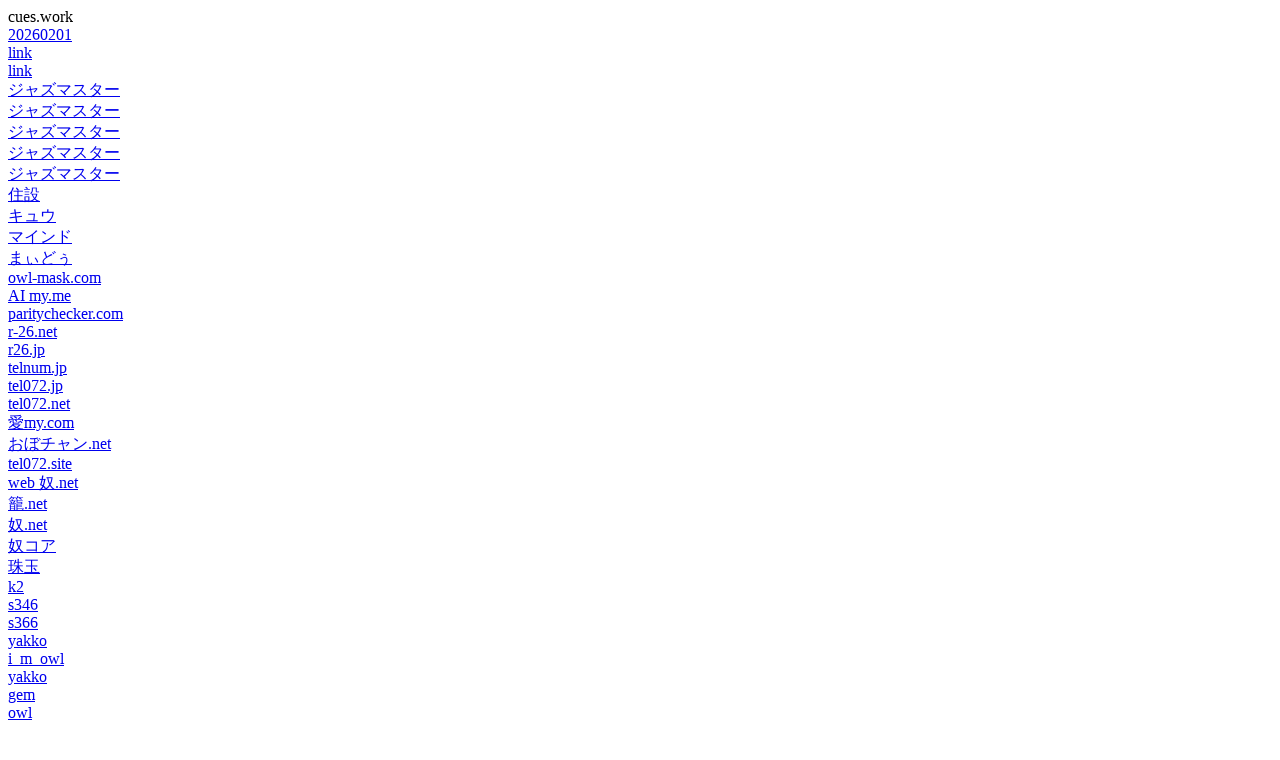

--- FILE ---
content_type: text/html; charset=UTF-8
request_url: https://cues.work/s/?%E3%82%B8%E3%83%A3%E3%82%BA%E3%83%9E%E3%82%B9%E3%82%BF%E3%83%BC
body_size: 13164
content:
<HTML lang="ja-JP">
<HEAD>
<META http-equiv="Content-Type" content="text/html; charset=UTF-8">
<META name="robots" content="noindex,follow">
<meta http-equiv="Expires" content="1728000" >
<META http-equiv="Content-Style-Type" content="text/css">
<META name="Description" content="">
<META name="Keywords" content="">
<META name="GENERATOR" content="IBM WebSphere Studio Homepage Builder">

<LINK rel="made" href="mailto:info@cues.work"); >
<TITLE>cues.workページ案内</TITLE>
</HEAD><BODY>
cues.work<br />
<div id="link">
		<a href="?20260201">20260201</a><br />
	<a href="?09195150">link</a><br />
	<a href="?02822241">link</a><br />
		<a href="https://web-yakko.net/at.php?%E3%82%B8%E3%83%A3%E3%82%BA%E3%83%9E%E3%82%B9%E3%82%BF%E3%83%BC">ジャズマスター</a><br />
	<a href="https://web-yakko.net/ls.php?%E3%82%B8%E3%83%A3%E3%82%BA%E3%83%9E%E3%82%B9%E3%82%BF%E3%83%BC">ジャズマスター</a><br />
	<a href="https://web-yakko.net/rt.php?keyword%E3%82%B8%E3%83%A3%E3%82%BA%E3%83%9E%E3%82%B9%E3%82%BF%E3%83%BC">ジャズマスター</a><br />
	<a href="https://web-yakko.net/rt.php?bookskeyword%E3%82%B8%E3%83%A3%E3%82%BA%E3%83%9E%E3%82%B9%E3%82%BF%E3%83%BC">ジャズマスター</a><br />
	<a href="https://web-yakko.net/vc.php?%E3%82%B8%E3%83%A3%E3%82%BA%E3%83%9E%E3%82%B9%E3%82%BF%E3%83%BC">ジャズマスター</a><br />
	<a href="https://10se2.com">住設</a><br />
	<a href="https://cue-cue.net">キュウ</a><br />
	<a href="https://mind-t.com">マインド</a><br />
	<a href="https://mydo.info">まぃどぅ</a><br />
	<a href="https://owl-mask.com">owl-mask.com</a><br />
	<a href="https://ai-my.me">AI my.me</a><br />
	<a href="https://paritychecker.com">paritychecker.com</a><br />
	<a href="https://r-26.net">r-26.net</a><br />
	<a href="https://r26.jp">r26.jp</a><br />
	<a href="https://telnum.jp">telnum.jp</a><br />
	<a href="https://tel072.jp">tel072.jp</a><br />
	<a href="https://tel072.net">tel072.net</a><br />
	<a href="http://xn--my-2t4d.com">愛my.com</a><br />
	<a href="https://oboch.net">おぼチャン.net</a><br />
	<a href="https://tel072.site">tel072.site</a><br />
	<a href="https://web-yakko.net">web 奴.net</a><br />
	<a href="https://xn--c5z.net">籠.net</a><br />
	<a href="https://xn--wus.net">奴.net</a><br />
	<a href="https://wus.v2007.coreserver.jp">奴コア</a><br />
	<a href="https://gem-gem.com">珠玉</a><br />
	<a href="http://yakko.k2.xrea.com">k2</a><br />
	<a href="http://yakko.s346.xrea.com">s346</a><br />
	<a href="http://wus.s366.xrea.com">s366</a><br />
	<a href="http://yakko.nce.buttobi.net">yakko</a><br />
	<a href="http://i_m_owl.nce.buttobi.net">i_m_owl</a><br />
	<a href="http://yakko.ty.land.to">yakko</a><br />
	<a href="https://gem.cloudfree.jp">gem</a><br />
	<a href="https://owl.cloudfree.jp">owl</a><br />
	<a href="https://turkey.cloudfree.jp">turkey</a><br />
	<a href="https://mask.cloudfree.jp">mask</a><br />
	<a href="https://cf406295.cloudfree.jp/">cf</a><br />
	<a href="https://cues.work">cues work</a><br />
	<a href="https://location302.com">一時的 遷移(仮)</a><br />
	<a href="https://xn--up-q30f.com">笑up</a><br />
	<a href="https://aubg.jp">aubg.jp</a><br />
	<a href="https://i00.jp">i00.jp</a><br />
	<a href="https://shop.r-26.net">shop</a><br />
	<a href="https://shop.r26.jp">shop</a><br />
</div>
<div id="links">
	<a href="https://web-yakko.net/at.php">アクセストレード　アフェリ</a><br />
	<a href="https://web-yakko.net/ls.php">リンクシェア　アフェリ</a><br />
	<a href="https://web-yakko.net/rt.php">楽天　アフェリ</a><br />
	<a href="https://web-yakko.net/vc.php">バリューコマース　アフェリ</a><br />
	<a href="http://xn--my-2t4d.com">愛my.com</a><br />
	<a href="http://i_m_owl.nce.buttobi.net/">i_m_owl</a><br />
	<a href="http://i_m_owl.nce.buttobi.net/s/">link</a><br />
	<a href="https://mind-t.com/">SEO</a><br />
	<a href="https://mind-t.com/">ホームページ</a><br />
	<a href="https://mind-t.com/">大阪</a><br />
	<a href="https://mind-t.com/">泉州</a><br />
	<a href="https://mind-t.com/">岸和田</a><br />
	<a href="https://mind-t.com/">貝塚</a><br />
	<a href="https://mind-t.com/">泉佐野</a><br />
	<a href="https://mind-t.com/">泉南</a><br />
	<a href="https://mind-t.com/">ホームページ作成</a><br />
	<a href="https://mind-t.com/">SEO対策</a><br />
	<a href="https://mind-t.com/">ホームページ作成代行</a><br />
	<a href="https://mind-t.com/">パソコンサポート</a><br />
	<a href="https://mind-t.com/">パソコントラブル</a><br />
	<a href="https://mind-t.com/">大阪府泉南市新家WEB制作</a><br />
	<a href="https://mydo.info/">毎度</a><br />
	<a href="https://mydo.info/">泉州・広告</a><br />
	<a href="https://r26.jp/">国道26号線</a><br />
	<a href="https://r26.jp/">フリーマーケット広場</a><br />
	<a href="https://r26.jp/">求人・募集</a><br />
	<a href="https://shop.r26.jp">国道26号線</a><br />
	<a href="https://shop.r26.jp/BilliardsTsuji_mobi.html">ビリヤード 辻</a><br />
	<a href="https://shop.r26.jp/BilliardsTsuji_mobi.html">2024/1/7 新春カードルフェスティバル</a><br />
	<a href="https://shop.r26.jp/s/">links</a><br />
	<a href="https://shop.r26.jp/s/a.php">links</a><br />
	<a href="https://shop.r26.jp/s/s.php">links</a><br />
	<a href="https://web-yakko.net/s/">link</a><br />
	<a href="https://web-yakko.net/">大阪府泉南市新家WEB制作</a><br />
	<a href="https://web-yakko.net/">SEO</a><br />
	<a href="https://web-yakko.net/">ホームページ</a><br />
	<a href="https://web-yakko.net/">大阪</a><br />
	<a href="https://web-yakko.net/">泉州</a><br />
	<a href="https://web-yakko.net/">岸和田</a><br />
	<a href="https://web-yakko.net/">貝塚</a><br />
	<a href="https://web-yakko.net/">泉佐野</a><br />
	<a href="https://web-yakko.net/">泉南</a><br />
	<a href="https://web-yakko.net/">ホームページ作成</a><br />
	<a href="https://web-yakko.net/">SEO対策</a><br />
	<a href="https://web-yakko.net/">ホームページ作成代行</a><br />
	<a href="https://web-yakko.net/">パソコンサポート</a><br />
	<a href="https://web-yakko.net/">パソコントラブル</a><br />
	<a href="https://web-yakko.net/">htmlコーダー・プログラマー・flash・action・script</a><br />
	<a href="https://web-yakko.net/">フリーマーケット広場</a><br />
	<a href="https://web-yakko.net/">求人・募集</a><br />
	<a href="https://xn--c5z.net/">籠</a><br />
	<a href="https://xn--c5z.net/s/">籠</a><br />
	<a href="https://xn--wus.net/">奴</a><br />
	<a href="https://xn--wus.net/s/">奴</a><br />
	<a href="http://yakko.k2.xrea.com/s/">link</a><br />
	<a href="http://yakko.nce.buttobi.net/">link</a><br />
	<a href="http://yakko.nce.buttobi.net/s/">link</a><br />
	<a href="http://yakko.ty.land.to/s/">link</a><br />
	<a href="http://yakko.s346.xrea.com/s/">link</a><br />
	<a href="http://wus.s366.xrea.com/s/">link</a><br />
	<a href="https://gem.cloudfree.jp/">gem</a><br />
	<a href="https://gem.cloudfree.jp/s/">links</a><br />
	<a href="https://owl.cloudfree.jp/">owl</a><br />
	<a href="https://owl.cloudfree.jp/s/">links</a><br />
	<a href="https://turkey.cloudfree.jp/">turkey</a><br />
	<a href="https://turkey.cloudfree.jp/s/">links</a><br />
	<a href="https://mask.cloudfree.jp/">mask</a><br />
	<a href="https://mask.cloudfree.jp/s/">links</a><br />
	<a href="https://cues.work/">cues work</a><br />
	<a href="https://cues.work/s/">links</a><br />
	<a href="https://i00.jp/s/">i00.jp</a><br />
	<a href="https://0x5.jp/s/">0x5.jp</a><br />
	<a href="https://aubg.jp/s/">aubg.jp</a><br />
	<a href="https://telnum.site">telnum</a><br />
	<a href="https://oboch.site">おぼチャン</a><br />
	<a href="https://mind-t.site">links</a><br />
	<a href="https://i00.site">i00</a><br />
	<a href="https://cues.site">cues</a><br />
	<a href="https://cue-cue.site">cue-cue</a><br />
	<a href="https://aubg.site">aubg</a><br />
	<a href="https://0x5.site">0x5</a><br />
	<a href="https://xn--c5z.site">籠</a><br />
	<a href="https://xn--up-q30f.site">笑up</a><br />
	<a href="https://xn--my-2t4d.site">曖昧</a><br />
	<a href="https://xn--wus.site">奴</a><br />
	<a href="https://web-yakko.net/rt.php?keyword%E3%83%9D%E3%83%AA%E3%83%80%E3%82%AF%E3%83%88=">ポリダクト=</a><br />
	<a href="https://web-yakko.net/rt.php?keyword%E8%80%B3%E6%AF%9B%E3%82%AB%E3%83%83%E3%83%88=">耳毛カット=</a><br />
	<a href="https://web-yakko.net/rt.php?bookskeyword%E3%81%A4%E3%82%88%E3%81%84&page=7">つよい</a><br />
	<a href="https://web-yakko.net/rt.php?bookskeyword%E3%81%AE%E8%A6%8F%E6%A0%BC%E3%81%A7%E3%81%82%E3%82%8B=">の規格である=</a><br />
	<a href="https://web-yakko.net/vc.php?id=1106905537">痛み専門医が考案見るだけで痛みがとれるすごい写真</a><br />
	<a href="https://web-yakko.net/rt.php?itemCodeuxcelljapan:10689892">PATIKIL 37mm アルミホイルキャップライナー 150個 耐タンパー誘導ヒートシーラー シーリングライナー PE/HDPEプラスチックボトルジャー蓋用</a><br />
	<a href="https://web-yakko.net/rt.php?bookskeyword%E6%8E%A8%E6%B8%AC=&page=8">推測=</a><br />
	<a href="https://web-yakko.net/vc.php?%E3%83%99%E3%83%93%E3%83%BC%E6%92%AE%E5%BD%B1%E3%82%B7%E3%83%BC%E3%83%84">ベビー撮影シーツ</a><br />
	<a href="https://web-yakko.net/vc.php?id=KSCL-2892">ART-SCHOOL/YOU<通常盤>[KSCL-2892]</a><br />
	<a href="https://web-yakko.net/rt.php?itemCodebooksupply:14975144">【中古】人の心がつくりだすもの</a><br />
	<a href="https://web-yakko.net/vc.php?id=EK-0693928">恋するドリル</a><br />
	<a href="https://web-yakko.net/vc.php?id=XK22950">プラス フラットファイル A4タテ 樹脂製とじ具 イエロー 黄色 30冊 No.021N</a><br />
	<a href="https://web-yakko.net/rt.php?keyword%E3%82%B9%E3%83%86%E3%83%BC%E3%82%B8%E3%83%AC%E3%82%A4%E3%82%A2%E3%82%A6%E3%83%88=">ステージレイアウト=</a><br />
	<a href="https://web-yakko.net/rt.php?keywordDivine=&page=24">Divine=</a><br />
	<a href="https://web-yakko.net/rt.php?shopCodefto-r">釣具のFTO</a><br />
	<a href="https://web-yakko.net/vc.php?id=6669062">Kuljit Bhamra/Bhangra Ceilidh[KEDCD74]</a><br />
	<a href="https://web-yakko.net/vc.php?%E3%83%87%E3%83%BC%E3%83%88%E3%81%AE%E6%97%A5%E3%81%AE&page=356">デートの日の</a><br />
	<a href="https://web-yakko.net/vc.php?id=SS-920">キャ→/1984-1986[SS-920]</a><br />
	<a href="https://web-yakko.net/rt.php?bookskeyword%E3%82%AD%E3%83%83%E3%82%BA%E3%83%95%E3%82%A7%E3%82%A4%E3%82%B9%E5%BD%A2%E3%83%9D%E3%82%B7%E3%82%A7%E3%83%83%E3%83%88=">キッズフェイス形ポシェット=</a><br />
	<a href="https://web-yakko.net/rt.php?itemCodechitosetrading:13066105">RIZLEY KC ライツレー ケーシー アウトランダー GF・GG系(電動パーキングブレーキ車除く) アルミホイール 1本単品 0040524【17×7J 5-114.3 INSET40 BKP】</a><br />
	<a href="https://web-yakko.net/vc.php?id=NEOBK-2794809">[本/雑誌]/主人公はあなたです! 私の書いた小説通り、夫が国王陛下になっていた件 (fairy)/クレイン/著</a><br />
	<a href="https://web-yakko.net/vc.php?id=1106191326">一人ぶんから作れるラクうまごはん これ以上簡単にできないレシピと材料をムダにしないコツ</a><br />
	<a href="https://web-yakko.net/vc.php?%E4%BB%8A%E3%81%BE%E3%81%A7=&page=2">今まで=</a><br />
	<a href="https://web-yakko.net/vc.php?icbm=43.194214661,141.0058960108">GPS座標（緯度,経度）DEG 43.194214661,141.0058960108</a><br />
	<a href="https://web-yakko.net/rt.php?keyword%E5%88%86%E8%A7%A3%E5%9B%B3=&page=5">分解図=</a><br />
	<a href="https://web-yakko.net/rt.php?keywordTV%2B%E3%81%8C%E8%A6%8B%E3%82%8C%E3%82%8B&page=36">TV+が見れる</a><br />
	<a href="https://web-yakko.net/vc.php?id=LCDV-41339">ただいまさやか</a><br />
	<a href="https://web-yakko.net/rt.php?keyword%E7%B2%BE%E5%AF%86%E9%87%91%E7%9A%AE%E6%8A%B5%E6%8A%97=&page=3">精密金皮抵抗=</a><br />
	<a href="https://web-yakko.net/vc.php?%E5%B9%B4%E3%83%AD%E3%83%BC%E3%83%89&page=36">年ロード</a><br />
	<a href="https://web-yakko.net/vc.php?id=2332C001">キヤノン インクタンク BCI-380PGBK ブラック 2332C001</a><br />
	<a href="https://web-yakko.net/vc.php?id=1dbc7612-25ec-4c5d-ba2c-62b5ad092554">迷宮クソたわけ 奴隷少年悪意之迷宮冒険顛末【単行本】(1)</a><br />
	<a href="https://web-yakko.net/vc.php?id=4240480">Rachel Newton/Here's My Heart, Come Take It[SHADOW02]</a><br />
	<a href="https://web-yakko.net/rt.php?bookskeyword%E5%A1%A9%E7%80%AC%E3%82%84%E3%81%A1%E3%82%8A%E3%82%81%E3%82%93%E3%81%AB=">塩瀬やちりめんに=</a><br />
	<a href="https://web-yakko.net/ls.php?%E3%81%BF%E3%81%9F%E3%81%AB&page=49">みたに</a><br />
	<a href="https://web-yakko.net/vc.php?id=UNIV2700632">Rebirth 輸入盤 中古 CD</a><br />
	<a href="https://web-yakko.net/rt.php?keyword%E9%95%B7%E5%B4%8E%E3%81%B8%E3%81%AE%E9%81%93=">長崎への道=</a><br />
	<a href="https://web-yakko.net/vc.php?id=swa2547">貯金箱 陶器 ふくろう フクロウ 和風 かわいい インテリア 玄関 梟 置物 置き物 大きめ 雑貨 オブジェ 陶器の貯金箱 浮羽梟 L</a><br />
	<a href="https://web-yakko.net/vc.php?%E5%85%B6%E3%81%AE%E4%B8%89">其の三</a><br />
	<a href="https://web-yakko.net/rt.php?itemCodeajimura4861:11634950">【中古】【未使用・未開封品】gino franco Men's 937CH Cushion Shaped Stainless Steel Bracelet Watch</a><br />
	<a href="https://web-yakko.net/ls.php?lscatCD,%E3%82%B8%E3%83%A3%E3%82%BA%E3%83%BB%E3%83%95%E3%83%A5%E3%83%BC%E3%82%B8%E3%83%A7%E3%83%B3~~%E3%82%B9%E3%82%A6%E3%82%A3%E3%83%B3%E3%82%B0%E3%82%B8%E3%83%A3%E3%82%BA=&page=6">CD,ジャズ・フュージョン~~スウィングジャズ=</a><br />
	<a href="https://web-yakko.net/vc.php?id=9784065414347">追放されたチート付与魔術師は気ままなセカンドライフを謳歌する。 俺は武器だけじゃなく、あらゆるものに『強化ポイント』を付与できるし、俺の意思でいつで</a><br />
	<a href="https://web-yakko.net/vc.php?id=9784789014199">小坂貴志/ビジネスQuick English〈オフィス英語〉All i[9784789014199]</a><br />
	<a href="https://web-yakko.net/rt.php?keyword%E7%AA%93%E3%81%A4%E3%81%8D%E5%B0%81%E7%AD%92%E3%83%96%E3%83%AB%E3%83%BC=">窓つき封筒ブルー=</a><br />
	<a href="https://web-yakko.net/rt.php?bookskeyword%E9%A3%9F%E5%99%A8CHAMOMILE%E3%82%AB%E3%83%A2%E3%83%9F%E3%83%BC%E3%83%AB=">食器CHAMOMILEカモミール=</a><br />
	<a href="https://web-yakko.net/vc.php?id=RZBD-86417">HiGH&LOW THE MIGHTY WARRIORS</a><br />
	<a href="https://web-yakko.net/rt.php?bookskeyword%E3%83%AC%E3%83%83%E3%83%89%E3%83%98%E3%82%A2%E3%82%B7%E3%83%BC%E3%83%97=">レッドヘアシープ=</a><br />
	<a href="https://web-yakko.net/vc.php?id=J000750383">くさびや別邸 鮨ぎん (たまプラーザ)</a><br />
	<a href="https://web-yakko.net/vc.php?%E6%B7%B1%E7%85%8E%E3%82%8A&page=8">深煎り</a><br />
	<a href="https://web-yakko.net/vc.php?id=33576653">クラスメイトの母親を寝取ってみたw～陰キャ君の家は俺専用のハメスポット～1</a><br />
	<a href="https://web-yakko.net/vc.php?id=9784821178759">Bunkasha comics  山本まゆりの八戸イタコ紀行</a><br />
	<a href="https://web-yakko.net/rt.php?keyword%D0%B2+%D0%B1%D0%B0%D1%88%D0%BA%D0%B8%D1%80%D0%B8%D0%B8=">в+башкирии=</a><br />
	<a href="https://web-yakko.net/rt.php?bookskeyword%E3%81%8A%E3%82%82%E3%81%97%E3%82%8D=&page=3">おもしろ=</a><br />
	<a href="https://web-yakko.net/vc.php?id=428333">【フルカラー】中3、冬、逃亡中。(10) 【電子貸本Renta!】</a><br />
	<a href="https://web-yakko.net/rt.php?keyword%E5%9B%BD%E7%94%A3%E4%BA%BA%E5%8F%82%E3%81%AE%E3%83%89%E3%83%AC%E3%83%83%E3%82%B7%E3%83%B3%E3%82%B0=">国産人参のドレッシング=</a><br />
	<a href="https://web-yakko.net/vc.php?store-nanzu">nanzu</a><br />
	<a href="https://web-yakko.net/rt.php?keyword%E5%B7%9D%E3%81%AE%E5%AE%9D%E7%9F%B3=">川の宝石=</a><br />
	<a href="https://web-yakko.net/rt.php?bookskeyword%E6%84%9B%E3%81%AE%E7%8D%A3%E3%82%88=">愛の獣よ=</a><br />
	<a href="https://web-yakko.net/vc.php?icbm=35.6984871407,139.7681298227&page=19">GPS座標（緯度,経度）DEG 35.6984871407,139.7681298227</a><br />
	<a href="https://web-yakko.net/vc.php?id=J004493572">元気屋いくどん 淵野辺店 (淵野辺)</a><br />
	<a href="https://web-yakko.net/vc.php?id=EMR-LCK7030M">eモニタ台 モニター台 机上台 セミオーダー 特注 角脚 濃い木目天板 幅70cm 奥行30cm 高さ10cm【受注生産品】 eモニター台</a><br />
	<a href="https://web-yakko.net/ls.php?%E3%81%8A%E7%AE%B8%E3%81%AE%E7%B7%B4%E7%BF%92">お箸の練習</a><br />
	<a href="https://web-yakko.net/rt.php?keyword%E6%9D%BE%E5%8E%9F%E7%95%99%E7%BE%8E%E5%AD%90=">松原留美子=</a><br />
	<a href="https://web-yakko.net/rt.php?itemCodefirst34:24531898">＼レビュー特典有／【5個セット】 シック・ ハイドロシェービングジェルフォーム [単品内容量/199g] | シック シェービングジェル シェービングフォーム メンズコスメ シック ハイドロ シェービング 男性化粧品 ジェルフォーム シェービング用品 シェービングジェル</a><br />
	<a href="https://web-yakko.net/rt.php?bookskeyword%E3%83%87%E3%83%B3%E3%82%BF%E3%83%AB=">デンタル=</a><br />
	<a href="https://web-yakko.net/vc.php?%E3%81%AA%E3%81%AA%E3%81%A0%E3%82%8B=">ななだる=</a><br />
	<a href="https://web-yakko.net/vc.php?%E8%A7%A3%E3%81%8D%E6%94%BE%E3%81%9F%E3%82%8C%E3%82%8B%E5%8A%9B&page=32">解き放たれる力</a><br />
	<a href="https://web-yakko.net/vc.php?icbm=35.14822989,139.1449258">GPS座標（緯度,経度）DEG 35.14822989,139.1449258</a><br />
	<a href="https://web-yakko.net/vc.php?id=XK28639">モーノクラフト 仏万円型封筒 無地 蓮入10枚 SMC-416 1袋(10枚入)</a><br />
	<a href="https://web-yakko.net/vc.php?icbm=34.9989762,135.7493777">GPS座標（緯度,経度）DEG 34.9989762,135.7493777</a><br />
	<a href="https://web-yakko.net/rt.php?g-icbm34.6498758">GPS座標（緯度,経度）DEG 34.6498758</a><br />
	<a href="https://web-yakko.net/rt.php?keywordSteers&page=2">Steers</a><br />
	<a href="https://web-yakko.net/vc.php?id=12JWBB02">野球 帽子 白  ミズノ オールニット 六方型 メンズ レディース ジュニア ユニセックス 練習帽 アジャスター キャップ 六方 12JWBB02</a><br />
	<a href="https://web-yakko.net/rt.php?keywordLady">Lady</a><br />
	<a href="https://web-yakko.net/vc.php?A%27LIVE&page=53">A ' LIVE</a><br />
	<a href="https://web-yakko.net/rt.php?bookskeyword%E5%AE%A2=">客=</a><br />
	<a href="https://web-yakko.net/vc.php?id=f85f72d3-536e-4b0b-88df-c2e83df0e033">真夜中のすべての光 下</a><br />
	<a href="https://web-yakko.net/vc.php?id=NF-1000G">ヨネックスバドミントンラケット ナノフレア 1000ゲーム NANOFLARE1000GAME ※フレームのみ</a><br />
	<a href="https://web-yakko.net/vc.php?id=SR243602">マァート・エレエレ・シングル</a><br />
	<a href="https://web-yakko.net/ls.php?%E9%80%B8%E5%93%81%E3%82%92&page=37">逸品を</a><br />
	<a href="https://web-yakko.net/rt.php?keyword%E7%B5%B6%E6%99%AFCAMP">絶景CAMP</a><br />
	<a href="https://web-yakko.net/vc.php?id=J137734">GEDORE 【売切廃番】 ソケットセット 3/8 30GMUー3 6235980 1セット 855-1299(直送品)</a><br />
	<a href="https://web-yakko.net/vc.php?id=UMCA-59059">初回限定盤 秦基博 CD+DVD/Raspberry Lover 19/11/6発売 オリコン加盟店</a><br />
	<a href="https://web-yakko.net/rt.php?booksGenreId001006009003">ビジネス哲学</a><br />
	<a href="https://web-yakko.net/rt.php?itemCodesuperyou:10327524">小学4年生 単位と図形にぐーんと強くなる (くもんの算数集中学習)</a><br />
	<a href="https://web-yakko.net/rt.php?bookskeyword%E3%81%8E%E3%82%87%E3%81%97%E3%82%83,Auriga,%E9%A6%AD%E8%80%85=">ぎょしゃ,Auriga,馭者=</a><br />
	<a href="https://web-yakko.net/vc.php?id=DZ-545">アンリミテッド</a><br />
	<a href="https://web-yakko.net/at.php?%E3%82%BF%E3%83%83%E3%82%BB%E3%83%AB=">タッセル=</a><br />
	<a href="https://web-yakko.net/vc.php?id=PB-IN-200HF">【PB-IN-200HF】 【終売】赤外線センサー 対向型4段ビーム 屋外200m用 TAKEX 竹中エンジニアリング</a><br />
	<a href="https://web-yakko.net/vc.php?id=dd7fe3ad-af5e-4106-ad71-6c1f919fd428">うちの師匠はしっぽがない(5) 【電子限定特装版】</a><br />
	<a href="https://web-yakko.net/vc.php?icbm=34.3958079947,132.4570298802&page=22">GPS座標（緯度,経度）DEG 34.3958079947,132.4570298802</a><br />
	<a href="https://web-yakko.net/vc.php?id=4573102558770">BANDAI SPIRITS 1/144 HGUC ドム/リックドム [機動戦士ガンダム]</a><br />
	<a href="https://web-yakko.net/vc.php?id=EF-SR17">座ってしまえて畳める便利ボックス 2個セット スツール 座れる 収納ボックス 北欧 総柄 ゴブラン チェア 椅子 アンファンス EF-SR17</a><br />
	<a href="https://web-yakko.net/vc.php?id=05010331-6189-4b18-b3c0-4ee0462647a2">恋と弾丸【タテ読み】(54)</a><br />
	<a href="https://web-yakko.net/vc.php?id=G-137">【メール便対応】 ライト(LITE) バランスアップテープ40</a><br />
	<a href="https://web-yakko.net/vc.php?id=80016925">福砂屋 オランダケーキ1号</a><br />
	<a href="https://web-yakko.net/rt.php?keywordYasser">Yasser</a><br />
	<a href="https://web-yakko.net/rt.php?keywordOVERTURES&page=53">OVERTURES</a><br />
	<a href="https://web-yakko.net/vc.php?id=DABA-91466">さよなら子供たち</a><br />
	<a href="https://web-yakko.net/vc.php?%E3%81%93%E3%81%A9%E3%82%82%E5%AD%90%E3%81%A9%E3%82%82&page=5">こども子ども</a><br />
	<a href="https://web-yakko.net/rt.php?keyword%E3%83%A9%E3%83%83%E3%83%97=">ラップ=</a><br />
	<a href="https://web-yakko.net/vc.php?id=71761">レゴ(LEGO) ニンジャゴー ゼンのパワーアップ・メカスーツ EVO 71761 おもちゃ</a><br />
	<a href="https://web-yakko.net/rt.php?keyword%E3%83%81%E3%82%A7%E3%83%BC%E3%83%B3%E3%82%B3%E3%83%8D%E3%82%AF%E3%82%BF&page=80">チェーンコネクタ</a><br />
	<a href="https://web-yakko.net/vc.php?Dignity&page=4">Dignity</a><br />
	<a href="https://web-yakko.net/vc.php?icbm=35.24446674,139.0544686">GPS座標（緯度,経度）DEG 35.24446674,139.0544686</a><br />
	<a href="https://web-yakko.net/rt.php?keyword%E7%A7%92%E3%81%A7%E8%B6%85%E7%B0%A1%E5%8D%98%E3%82%A4%E3%83%B3%E3%82%B9%E3%83%88%E3%83%BC%E3%83%AB">秒で超簡単インストール</a><br />
	<a href="https://web-yakko.net/vc.php?%E3%82%AB%E3%83%BC%E3%83%89%E3%83%AA%E3%83%A2%E3%82%B3%E3%83%B3=">カードリモコン=</a><br />
	<a href="https://web-yakko.net/vc.php?%E4%BA%BA%E6%B0%97%E3%81%AE%E6%97%A5%E3%83%86%E3%83%AC%E5%A4%A9%E6%B0%97%E4%BA%88%E5%A0%B1%E3%82%AD%E3%83%A3%E3%83%A9%E3%81%9D%E3%82%89%E3%82%B8%E3%83%AD%E3%83%BC">人気の日テレ天気予報キャラそらジロー</a><br />
	<a href="https://web-yakko.net/rt.php?itemCodeauc-youstyle:10073336">【1/1〜1/31ポイント5倍要エントリー】ミドリ MIDORI 色紙用 寄せ書きシール20枚 半透明 ＜シールのみ＞ カラー色紙用シール ピンク 82645006 / 黄色 82646006 / 緑 82647006 / 紺 82648006</a><br />
	<a href="https://web-yakko.net/vc.php?id=978-4-499-28503-2">まじょのキッチン ニック・シャラット/さく・え 小川ミキ/やく</a><br />
	<a href="https://web-yakko.net/vc.php?store-pc-akindo&page=20">pc-akindo</a><br />
	<a href="https://web-yakko.net/rt.php?keyword%E8%A1%80%E8%A1%8C&page=85">血行</a><br />
	<a href="https://web-yakko.net/vc.php?id=978-4-8065-1897-6">工業統計表 用地・用水編 平成26年 経済産業調査会/編集</a><br />
	<a href="https://web-yakko.net/vc.php?id=61013">育良精機 40メッシュ/ISK-SVC4L 61013 1点</a><br />
	<a href="https://web-yakko.net/rt.php?keyword%E6%98%9F%E5%91%BD%E4%BD%93=">星命体=</a><br />
	<a href="https://web-yakko.net/rt.php?keyword%E5%A4%AA%E8%BC%94&page=8">太輔</a><br />
	<a href="https://web-yakko.net/vc.php?%E6%9C%89%E5%8A%B9%E6%9D%BF%E5%8E%9A&page=5">有効板厚</a><br />
	<a href="https://web-yakko.net/vc.php?id=9990493901">白竜-LEGEND- 31</a><br />
	<a href="https://web-yakko.net/vc.php?id=f3c4653b-4246-45e1-b676-54488e8d4a3c">安心・快適 高齢者施設ガイド2019</a><br />
	<a href="https://web-yakko.net/vc.php?id=04d0b5f2-96ce-44cb-b2d2-a71f0b45c9e1">スラムフィッシュ</a><br />
	<a href="https://web-yakko.net/rt.php?keyword%E6%B0%B4%E6%BB%B4%E8%BB%BD%E6%B8%9B">水滴軽減</a><br />
	<a href="https://web-yakko.net/vc.php?id=XBGRN3A">ぺんてる スリッチーズ アイプラス リフィル 0.3mm ブラック XBGRN3A [02] 〔合計1100円以上で購入可〕</a><br />
	<a href="https://web-yakko.net/vc.php?id=UH02589">寺西化学工業 ギター ロングスティック ライン ピンク LSLM-T12 1セット(10本)(直送品)</a><br />
	<a href="https://web-yakko.net/rt.php?bookskeyword%E9%87%8C%E2%88%92&page=16">里−</a><br />
	<a href="https://web-yakko.net/vc.php?icbm=34.6986215486,135.5010120034&page=18">GPS座標（緯度,経度）DEG 34.6986215486,135.5010120034</a><br />
	<a href="https://web-yakko.net/vc.php?id=EK-0298668">新装版 呑々草子</a><br />
	<a href="https://web-yakko.net/vc.php?id=2765406c-e479-427b-94e5-be42c534c079">本好きの下剋上【コミックス1巻&ライトノベル1巻合本版】</a><br />
	<a href="https://web-yakko.net/vc.php?id=T40064P">CxS シーバイエス ハンドソープ&amp;アルコールボトル用ホルダー 6個入(@1個あたり1661円)T40064P</a><br />
	<a href="https://web-yakko.net/vc.php?id=4da83e33-8280-4d8f-aab4-f2fd49d2acd5">ワンダーフォーゲル 2016年 10月号 [雑誌]</a><br />
	<a href="https://web-yakko.net/rt.php?icbm=26.50151911,127.8860982">GPS座標（緯度,経度）DEG 26.50151911,127.8860982</a><br />
	<a href="https://web-yakko.net/ls.php?kg%20%E9%87%A3%E3%82%8A&page=37">kg 釣り</a><br />
	<a href="https://web-yakko.net/rt.php?keyword%E7%A5%9E%E5%B1%B1%E7%B4%94%E4%B8%80">神山純一</a><br />
	<a href="https://web-yakko.net/vc.php?%E3%83%80%E3%82%A4%E3%82%A8%E3%83%83%E3%83%88%E3%82%B9%E3%83%BC%E3%83%84&page=4">ダイエットスーツ</a><br />
	<a href="https://web-yakko.net/rt.php?keyword%E3%83%95%E3%82%A9%E3%83%BC%E3%82%B8%E3%83%89=&page=95">フォージド=</a><br />
	<a href="https://web-yakko.net/vc.php?%E6%9D%BE%E6%B0%B8=&page=2">松永=</a><br />
	<a href="https://web-yakko.net/rt.php?keyword%E3%82%B5%E3%83%AD%E3%83%B3%E3%82%B3%E3%82%B9%E3%83%A1">サロンコスメ</a><br />
	<a href="https://web-yakko.net/rt.php?keywordWait+On+Me&page=21">Wait+On+Me</a><br />
	<a href="https://web-yakko.net/vc.php?id=31970455">BLエロ漫画家と少女漫画家とホラー漫画家のただれた日常【特典ペーパー付き】 (1)</a><br />
	<a href="https://web-yakko.net/vc.php?id=1107141416">江戸前の旬 106</a><br />
	<a href="https://web-yakko.net/rt.php?keyword%E5%B0%8F%E5%B1%B1%E6%98%8E%E5%AD%90=">小山明子=</a><br />
	<a href="https://web-yakko.net/vc.php?id=TRAD-1012">Beautiful Days</a><br />
	<a href="https://web-yakko.net/rt.php?itemCodekougland2:10252613">山洋電気 SanAce 冷却ファン ACファン（120×25mm AC100V プラグコード付属） (1台) 品番：S-109S085</a><br />
	<a href="https://web-yakko.net/vc.php?id=9784824000897">鬼ノ城ミヤ/Lv2からチートだった元勇者候補のまったり異世界ライフ 13 OVERLAP NOVELS[9784824000897]</a><br />
	<a href="https://web-yakko.net/rt.php?itemCodeshinkawa:10005573">ナチュラルワイン ルッチーニ（赤）2023 マイ・エ・ケンジ・ホジソン Luchini Mai et Kenji Hodgson</a><br />
	<a href="https://web-yakko.net/vc.php?%E3%82%AE%E3%83%A3%E3%83%B3%E3%83%96%E3%83%AB=">ギャンブル=</a><br />
	<a href="https://web-yakko.net/rt.php?bookskeyword%E5%8E%A8%E6%88%BF%E3%83%9E%E3%83%83%E3%83%88=">厨房マット=</a><br />
	<a href="https://web-yakko.net/vc.php?id=CRN7219C0018">KURODARUMA 2597 長袖トレーナー</a><br />
	<a href="https://web-yakko.net/rt.php?keywordLIGHTNIN&page=16">LIGHTNIN</a><br />
	<a href="https://web-yakko.net/ls.php?%E7%A1%AC%E5%BA%A6%E3%82%AC%E3%83%A9%E3%82%B9&page=16">硬度ガラス</a><br />
	<a href="https://web-yakko.net/vc.php?id=J001287408">からあげセンター 駅前営業所 (松本駅)</a><br />
	<a href="https://web-yakko.net/vc.php?id=FLD18045M">■SANWA フォールディングデスク(W1800xD450) FLD18045M(6883134)[送料別途お見積り][法人限定][掲外取寄]</a><br />
	<a href="https://web-yakko.net/rt.php?itemCodetradecenter:10016393">映画 オッペンハイマー Blu-ray 英国輸入版 クリストファー・ノーラン 豪華特典</a><br />
	<a href="https://web-yakko.net/rt.php?bookskeyword%E3%81%84%E3%81%A8%E3%81%86&page=68">いとう</a><br />
	<a href="https://web-yakko.net/vc.php?id=30A694-0131">みずいろBOXアレンジメント【オレンジmix】</a><br />
	<a href="https://web-yakko.net/vc.php?id=365548">おひさまにキス 【電子貸本Renta!】</a><br />
	<a href="https://web-yakko.net/rt.php?keyword%E5%81%A5%E5%BA%B7%E3%81%AE%E3%81%9F%E3%82%81&page=29">健康のため</a><br />
	<a href="https://web-yakko.net/rt.php?keyword%E3%83%9C%E3%82%BF%E3%83%B3BlueLED%E3%83%9E%E3%82%A6%E3%82%B9&page=99">ボタンBlueLEDマウス</a><br />
	<a href="https://web-yakko.net/vc.php?%E6%89%8B%E8%A8%88%E7%AE%97=">手計算=</a><br />
	<a href="https://web-yakko.net/rt.php?bookskeyword%E3%83%AB%E3%83%94%E3%82%B9+LUPIS=">ルピス+LUPIS=</a><br />
	<a href="https://web-yakko.net/vc.php?icbm=38.2660780869,140.86981164&page=45">GPS座標（緯度,経度）DEG 38.2660780869,140.86981164</a><br />
	<a href="https://web-yakko.net/rt.php?keywordW%E3%82%B9%E3%83%8A%E3%82%A4%E3%83%91%E3%83%BC=">Wスナイパー=</a><br />
	<a href="https://web-yakko.net/vc.php?id=f159698b-2505-4560-bdf4-ba50d7d50dbd">伝説のファンドマネジャーが見た日本株式投資100年史</a><br />
	<a href="https://web-yakko.net/ls.php?Crazy%2BCrazy&page=45">Crazy+Crazy</a><br />
	<a href="https://web-yakko.net/vc.php?id=18202">スイムライン ウォーターフロート 浮き輪 LOLカウ 牛</a><br />
	<a href="https://web-yakko.net/rt.php?keyword%E9%BB%92x%E3%82%AA%E3%83%AC%E3%83%B3%E3%82%B8&page=5">黒xオレンジ</a><br />
	<a href="https://web-yakko.net/vc.php?%E9%A6%96%E3%81%8C%E6%A5%BD%E3%81%AB&page=26">首が楽に</a><br />
	<a href="https://web-yakko.net/rt.php?keyword%E3%83%AD%E3%83%BC%E3%82%BF%E3%83%AA%E3%83%BC%E3%82%AF%E3%83%A9%E3%83%96">ロータリークラブ</a><br />
	<a href="https://web-yakko.net/rt.php?icbm=36.32745709,139.011482">GPS座標（緯度,経度）DEG 36.32745709,139.011482</a><br />
	<a href="https://web-yakko.net/vc.php?%E9%A6%96%E5%B8%AD%E3%81%AB%E3%82%82&page=5">首席にも</a><br />
	<a href="https://web-yakko.net/vc.php?id=SL1200GMES">Technics(テクニクス) SL-1200GME-S シルバー グランドクラス ダイレクトドライブターンテーブルシステム 限定生産モデル</a><br />
	<a href="https://web-yakko.net/vc.php?id=DG5767UVi6000bla">〔木製額〕色あせを防ぐUVカットアクリル デッサン額 三三サイズ(606×455mm)ブラック 壁掛けひも付き 化粧箱入り</a><br />
	<a href="https://web-yakko.net/rt.php?bookskeyword%E3%82%B7%E3%83%A3%E3%83%B3till=">シャンtill=</a><br />
	<a href="https://web-yakko.net/vc.php?icbm=35.66829351,139.7650471">GPS座標（緯度,経度）DEG 35.66829351,139.7650471</a><br />
	<a href="https://web-yakko.net/vc.php?icbm=39.7039785688,141.1466780172">GPS座標（緯度,経度）DEG 39.7039785688,141.1466780172</a><br />
	<a href="https://web-yakko.net/vc.php?%E3%83%AC%E3%83%87%E3%82%A3%E3%83%BC%E3%82%B9v&page=7">レディースv</a><br />
	<a href="https://web-yakko.net/rt.php?itemCodeazmeilly32:10062005">セリオン ジョイントマット タイルカーペット タイルマット ずれない 吸着マット 防音 床暖房にも対応 洗えるカーペット ペット用 床保護 チェアマット ズレにくいマット カット可能 吸着カーペット ペット猫犬用 掃除ラクラク 高齢者滑り止め対策 【30*30cm*40枚入り】色：</a><br />
	<a href="https://web-yakko.net/at.php?%E3%83%96%E3%83%AD%E3%83%83%E3%82%AF=">ブロック=</a><br />
	<a href="https://web-yakko.net/rt.php?bookskeyword%E3%82%A2%E3%83%BC%E3%83%88%E3%82%B9%E3%83%88%E3%83%BC%E3%83%B3%E3%82%B0%E3%83%AD%E3%83%BC%E3%83%90%E3%83%AB%E3%82%A8%E3%83%87%E3%82%A3%E3%82%B7%E3%83%A7%E3%83%B3">アートストーングローバルエディション</a><br />
	<a href="https://web-yakko.net/vc.php?%E8%A3%9C%E5%BC%B7&page=12">補強</a><br />
	<a href="https://web-yakko.net/vc.php?id=9784395321254">伊澤岬/3・11復興プロジェクトの挑戦とその射程 建築と土木、エネルギーの融合の活動から[9784395321254]</a><br />
	<a href="https://web-yakko.net/ls.php?%E5%BD%A2%E3%81%A8%E3%81%AE&page=32">形との</a><br />
	<a href="https://web-yakko.net/rt.php?bookskeywordGarin&page=55">Garin</a><br />
	<a href="https://web-yakko.net/rt.php?keywordungrid">ungrid</a><br />
	<a href="https://web-yakko.net/vc.php?id=EK-0547770">おとぎ話を科学する! コミック空想科学読本 1</a><br />
	<a href="https://web-yakko.net/vc.php?%E6%B5%B7%E5%A4%96%E6%97%85%E8%A1%8C%E7%94%A8%E5%A4%89%E5%9C%A7%E5%99%A8">海外旅行用変圧器</a><br />
	<a href="https://web-yakko.net/vc.php?id=D01Q22">23区(ニジュウサンク)/【SLOW/好評につき新色追加】エフォートレス デザインTシャツ</a><br />
	<a href="https://web-yakko.net/rt.php?keyword%E6%9C%89%E5%8E%9F%E5%9C%AD%E4%B8%89">有原圭三</a><br />
	<a href="https://web-yakko.net/vc.php?%E3%83%A1%E3%83%83%E3%82%BB%E3%83%BC%E3%82%B8%E3%82%A4%E3%83%B3%E3%82%AF">メッセージインク</a><br />
	<a href="https://web-yakko.net/vc.php?%E8%A6%8B%E3%81%88%E3%81%A6%E3%81%8D%E3%81%9F%E9%A9%9A%E7%95%B0%E3%81%AE%E3%83%A1%E3%82%AB%E3%83%8B%E3%82%BA%E3%83%A0">見えてきた驚異のメカニズム</a><br />
	<a href="https://web-yakko.net/vc.php?0za6u&page=5">電子貸本 Renta!</a><br />
	<a href="https://web-yakko.net/rt.php?keyword%E8%96%84%E5%9E%8B%E7%8E%84%E9%96%A2&page=18">薄型玄関</a><br />
	<a href="https://web-yakko.net/vc.php?id=HN22091">日本ホールマーク 金封 祝儀封筒 無地クローバー3 820657 1セット(6枚)(直送品)</a><br />
	<a href="https://web-yakko.net/vc.php?id=03ne0045bl">ライオンハート ウェーブ ダブルリング ネックレス サージカルステンレス クリアジルコニア ブルー メンズ ブランド LION HEART</a><br />
	<a href="https://web-yakko.net/rt.php?itemCodea-price:11190635">イケヒコ・コーポレーション 1070480123203 ラグ 小林製薬 持続性抗菌剤 KOBA-GUARD 制菌 抗菌防臭 滑り止め ウレタン 不織布 夏 い草 グラデーション グリーン 約190×190cm メーカー直送</a><br />
	<a href="https://web-yakko.net/vc.php?icbm=38.264768,140.8797317&page=195">GPS座標（緯度,経度）DEG 38.264768,140.8797317</a><br />
	<a href="https://web-yakko.net/rt.php?bookskeyword%E3%82%AF%E3%82%B8%E3%83%A9%E3%81%AE%E7%8B%AC%E3%82%8A%E8%A8%80=">クジラの独り言=</a><br />
	<a href="https://web-yakko.net/vc.php?id=E083958">ナプコインテリア シングルロールスクリーン マグネットタイプ プル式 ソレイユ 幅1000×高さ1900mm ホワイト 1本(直送品)</a><br />
	<a href="https://web-yakko.net/vc.php?icbm=34.6963996397,135.5017102854&page=47">GPS座標（緯度,経度）DEG 34.6963996397,135.5017102854</a><br />
	<a href="https://web-yakko.net/vc.php?id=31059405064">TOMORROWLAND / トゥモローランド IVI SIGNORE チェーンピアス</a><br />
	<a href="https://web-yakko.net/vc.php?%E3%83%97%E3%83%AD%E3%81%A8%E3%81%97%E3%81%A6%E3%81%AE&page=97">プロとしての</a><br />
	<a href="https://web-yakko.net/vc.php?id=GA-110MC-7AJF">【正規品】カシオ CASIO Gショック G-SHOCK クレイジー・カラーズ GA-110MC-7AJF マルチカラー文字盤 新品 腕時計 メンズ</a><br />
	<a href="https://web-yakko.net/rt.php?keyword%E5%8F%A4%E9%99%B6&page=6">古陶</a><br />
	<a href="https://web-yakko.net/rt.php?keywordASHTRAY&page=66">ASHTRAY</a><br />
	<a href="https://web-yakko.net/rt.php?keyword%CE%9D%CE%B5%CF%83%CF%84%CE%BF%CF%81%CE%B1=">Νεστορα=</a><br />
	<a href="https://web-yakko.net/ls.php?%E6%9F%94%E3%82%89%E3%81%8B%E3%81%AA%E7%85%A7%E6%98%8E&page=6">柔らかな照明</a><br />
	<a href="https://web-yakko.net/rt.php?keywordRahe=&page=14">Rahe=</a><br />
	<a href="https://web-yakko.net/vc.php?store-kpisports=&page=76">kpisports=</a><br />
	<a href="https://web-yakko.net/vc.php?id=cb8efa08-cc12-411f-863b-1651a90287b9">DAN DOH!! ネクストジェネレーション(1)</a><br />
	<a href="https://web-yakko.net/vc.php?id=TPE-E100">Trendnet TPE-E100 -Gigabit PoE リピーター</a><br />
	<a href="https://web-yakko.net/rt.php?keywordFirst%20%24100&page=19">First $100</a><br />
	<a href="https://web-yakko.net/vc.php?id=379080">シティパークホテル八戸 (青森県)</a><br />
	<a href="https://web-yakko.net/vc.php?%E6%97%A5%E3%82%92%E9%80%9A%E3%81%97%E3%81%A6%E8%A8%BA%E3%82%8B&page=40">日を通して診る</a><br />
	<a href="https://web-yakko.net/rt.php?keyword%E6%A9%98%E3%81%AA%E3%81%8A">橘なお</a><br />
	<a href="https://web-yakko.net/rt.php?keyword%E9%AD%82=">魂=</a><br />
	<a href="https://web-yakko.net/vc.php?id=9784047274983">玲瓏館健在なりや2巻</a><br />
	<a href="https://web-yakko.net/rt.php?bookskeyword%E3%83%9C%E3%83%AC%E3%83%AD=">ボレロ=</a><br />
	<a href="https://web-yakko.net/rt.php?keyword%E7%89%9B%E3%82%BF%E3%83%B3%E3%81%AE%E5%BA%97+%E9%A3%9F%E3%81%B9%E3%81%A6%E3%81%A3%E4%BA%AD=">牛タンの店+食べてっ亭=</a><br />
	<a href="https://web-yakko.net/rt.php?keyword%E9%88%B4%E6%9C%A8%E7%9C%9F%E7%90%86%E5%AD%90=">鈴木真理子=</a><br />
	<a href="https://web-yakko.net/vc.php?id=5415346">エリアドール/夜の生き物たんけん はじめての発見 たんけんライトシリーズ 4[9784903942032]</a><br />
	<a href="https://web-yakko.net/ls.php?re10&page=2">re10</a><br />
	<a href="https://web-yakko.net/vc.php?id=BS-03xxxxxxxx">アクセサリー ディスプレイケース</a><br />
	<a href="https://web-yakko.net/ls.php?%E5%86%85%E8%94%B5%E3%81%AEBLUETOOTH&page=2">内蔵のBLUETOOTH</a><br />
	<a href="https://web-yakko.net/vc.php?id=TR-920PV">(まとめ) TRUSCO PVトラック 9mm×20m 両端加工 TR-920PV 1個 〔×3セット〕</a><br />
	<a href="https://web-yakko.net/rt.php?bookskeywordtechnology=">technology=</a><br />
</div>
<div id="navi">
</div>
<img src="https://mind-t.com/y.gif?s_cues.work">
</BODY>
</HTML>